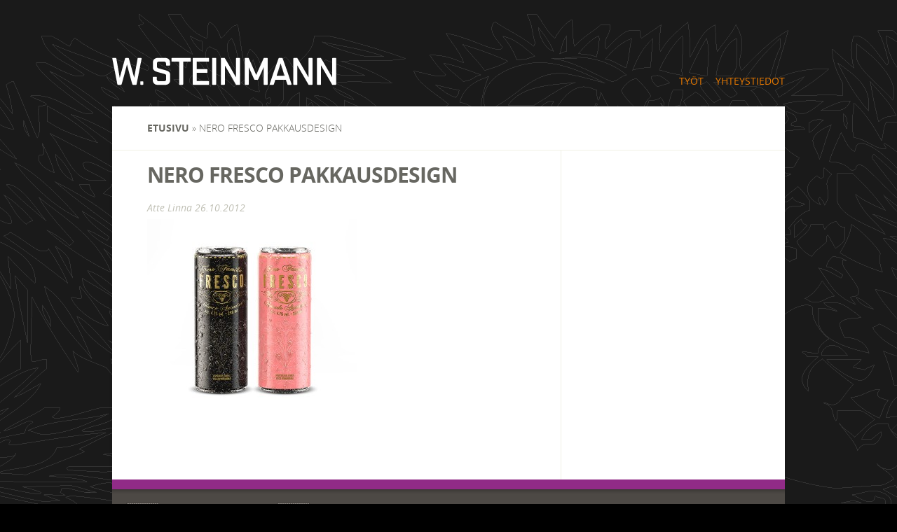

--- FILE ---
content_type: text/html; charset=UTF-8
request_url: http://www.wsteinmann.com/project/2727/nero_fresco_tolkit/
body_size: 4121
content:
<!DOCTYPE html>
<html lang="fi">
<head>
	<meta charset="UTF-8" />
	<meta http-equiv="X-UA-Compatible" content="IE=edge,chrome=1" />
	<title>Mainostoimisto - Advertising Agency - W.Steinmann - Helsinki, Finland |   Nero Fresco pakkausdesign</title>
			<link rel="canonical" href="http://www.wsteinmann.com/project/2727/nero_fresco_tolkit/" />
		
	<link rel="stylesheet" href="http://www.wsteinmann.com/wp-content/themes/Flexible/style.css" type="text/css" />
	<link rel="pingback" href="http://www.wsteinmann.com/xmlrpc.php" />
	
	<!--[if lt IE 7]>
		<link rel="stylesheet" type="text/css" href="http://www.wsteinmann.com/wp-content/themes/Flexible/css/ie6style.css" />
	<![endif]-->
	<!--[if IE 7]>
		<link rel="stylesheet" type="text/css" href="http://www.wsteinmann.com/wp-content/themes/Flexible/css/ie7style.css" />
	<![endif]-->
	<!--[if IE 8]>
		<link rel="stylesheet" type="text/css" href="http://www.wsteinmann.com/wp-content/themes/Flexible/css/ie8style.css" />
	<![endif]-->
	<!--[if lt IE 9]>
		<script src="http://www.wsteinmann.com/wp-content/themes/Flexible/js/html5.js" type="text/javascript"></script>
	<![endif]-->

	<script type="text/javascript">
		document.documentElement.className = 'js';
	</script>
    
    
	<link rel='dns-prefetch' href='//fonts.googleapis.com' />
<link rel='dns-prefetch' href='//s.w.org' />
<link rel="alternate" type="application/rss+xml" title="Mainostoimisto - Advertising Agency - W.Steinmann - Helsinki, Finland &raquo; syöte" href="http://www.wsteinmann.com/feed/" />
<link rel="alternate" type="application/rss+xml" title="Mainostoimisto - Advertising Agency - W.Steinmann - Helsinki, Finland &raquo; kommenttien syöte" href="http://www.wsteinmann.com/comments/feed/" />
<link rel="alternate" type="application/rss+xml" title="Mainostoimisto - Advertising Agency - W.Steinmann - Helsinki, Finland &raquo; Nero Fresco pakkausdesign kommenttien syöte" href="http://www.wsteinmann.com/project/2727/nero_fresco_tolkit/feed/" />
<!-- This site uses the Google Analytics by MonsterInsights plugin v6.2.3 - Using Analytics tracking - https://www.monsterinsights.com/ -->
<script type="text/javascript" data-cfasync="false">
		var disableStr = 'ga-disable-UA-4012153-6';

	/* Function to detect opted out users */
	function __gaTrackerIsOptedOut() {
		return document.cookie.indexOf(disableStr + '=true') > -1;
	}

	/* Disable tracking if the opt-out cookie exists. */
	if ( __gaTrackerIsOptedOut() ) {
		window[disableStr] = true;
	}

	/* Opt-out function */
	function __gaTrackerOptout() {
	  document.cookie = disableStr + '=true; expires=Thu, 31 Dec 2099 23:59:59 UTC; path=/';
	  window[disableStr] = true;
	}
		(function(i,s,o,g,r,a,m){i['GoogleAnalyticsObject']=r;i[r]=i[r]||function(){
		(i[r].q=i[r].q||[]).push(arguments)},i[r].l=1*new Date();a=s.createElement(o),
		m=s.getElementsByTagName(o)[0];a.async=1;a.src=g;m.parentNode.insertBefore(a,m)
	})(window,document,'script','//www.google-analytics.com/analytics.js','__gaTracker');

	__gaTracker('create', 'UA-4012153-6', 'auto');
	__gaTracker('set', 'forceSSL', true);
	__gaTracker('send','pageview');
</script>
<!-- / Google Analytics by MonsterInsights -->
		<script type="text/javascript">
			window._wpemojiSettings = {"baseUrl":"https:\/\/s.w.org\/images\/core\/emoji\/12.0.0-1\/72x72\/","ext":".png","svgUrl":"https:\/\/s.w.org\/images\/core\/emoji\/12.0.0-1\/svg\/","svgExt":".svg","source":{"concatemoji":"http:\/\/www.wsteinmann.com\/wp-includes\/js\/wp-emoji-release.min.js?ver=5.2.21"}};
			!function(e,a,t){var n,r,o,i=a.createElement("canvas"),p=i.getContext&&i.getContext("2d");function s(e,t){var a=String.fromCharCode;p.clearRect(0,0,i.width,i.height),p.fillText(a.apply(this,e),0,0);e=i.toDataURL();return p.clearRect(0,0,i.width,i.height),p.fillText(a.apply(this,t),0,0),e===i.toDataURL()}function c(e){var t=a.createElement("script");t.src=e,t.defer=t.type="text/javascript",a.getElementsByTagName("head")[0].appendChild(t)}for(o=Array("flag","emoji"),t.supports={everything:!0,everythingExceptFlag:!0},r=0;r<o.length;r++)t.supports[o[r]]=function(e){if(!p||!p.fillText)return!1;switch(p.textBaseline="top",p.font="600 32px Arial",e){case"flag":return s([55356,56826,55356,56819],[55356,56826,8203,55356,56819])?!1:!s([55356,57332,56128,56423,56128,56418,56128,56421,56128,56430,56128,56423,56128,56447],[55356,57332,8203,56128,56423,8203,56128,56418,8203,56128,56421,8203,56128,56430,8203,56128,56423,8203,56128,56447]);case"emoji":return!s([55357,56424,55356,57342,8205,55358,56605,8205,55357,56424,55356,57340],[55357,56424,55356,57342,8203,55358,56605,8203,55357,56424,55356,57340])}return!1}(o[r]),t.supports.everything=t.supports.everything&&t.supports[o[r]],"flag"!==o[r]&&(t.supports.everythingExceptFlag=t.supports.everythingExceptFlag&&t.supports[o[r]]);t.supports.everythingExceptFlag=t.supports.everythingExceptFlag&&!t.supports.flag,t.DOMReady=!1,t.readyCallback=function(){t.DOMReady=!0},t.supports.everything||(n=function(){t.readyCallback()},a.addEventListener?(a.addEventListener("DOMContentLoaded",n,!1),e.addEventListener("load",n,!1)):(e.attachEvent("onload",n),a.attachEvent("onreadystatechange",function(){"complete"===a.readyState&&t.readyCallback()})),(n=t.source||{}).concatemoji?c(n.concatemoji):n.wpemoji&&n.twemoji&&(c(n.twemoji),c(n.wpemoji)))}(window,document,window._wpemojiSettings);
		</script>
		<meta content="Flexible v.1.3" name="generator"/><style type="text/css">
img.wp-smiley,
img.emoji {
	display: inline !important;
	border: none !important;
	box-shadow: none !important;
	height: 1em !important;
	width: 1em !important;
	margin: 0 .07em !important;
	vertical-align: -0.1em !important;
	background: none !important;
	padding: 0 !important;
}
</style>
	<link rel='stylesheet' id='wp-block-library-css'  href='http://www.wsteinmann.com/wp-includes/css/dist/block-library/style.min.css?ver=5.2.21' type='text/css' media='all' />
<link rel='stylesheet' id='google_font_open_sans-css'  href='http://fonts.googleapis.com/css?family=Open+Sans%3A400%2C300%2C300italic%2C400italic%2C700&#038;subset=latin%2Clatin-ext%2Ccyrillic&#038;ver=5.2.21' type='text/css' media='all' />
<link rel='stylesheet' id='et-shortcodes-css-css'  href='http://www.wsteinmann.com/wp-content/themes/Flexible/epanel/shortcodes/css/shortcodes.css?ver=3.0' type='text/css' media='all' />
<link rel='stylesheet' id='et-shortcodes-responsive-css-css'  href='http://www.wsteinmann.com/wp-content/themes/Flexible/epanel/shortcodes/css/shortcodes_responsive.css?ver=3.0' type='text/css' media='all' />
<link rel='stylesheet' id='fancybox-css'  href='http://www.wsteinmann.com/wp-content/themes/Flexible/epanel/page_templates/js/fancybox/jquery.fancybox-1.3.4.css?ver=1.3.4' type='text/css' media='screen' />
<link rel='stylesheet' id='et_page_templates-css'  href='http://www.wsteinmann.com/wp-content/themes/Flexible/epanel/page_templates/page_templates.css?ver=1.8' type='text/css' media='screen' />
<script type='text/javascript' src='http://www.wsteinmann.com/wp-includes/js/jquery/jquery.js?ver=1.12.4-wp'></script>
<script type='text/javascript' src='http://www.wsteinmann.com/wp-includes/js/jquery/jquery-migrate.min.js?ver=1.4.1'></script>
<link rel='https://api.w.org/' href='http://www.wsteinmann.com/wp-json/' />
<link rel="EditURI" type="application/rsd+xml" title="RSD" href="http://www.wsteinmann.com/xmlrpc.php?rsd" />
<link rel="wlwmanifest" type="application/wlwmanifest+xml" href="http://www.wsteinmann.com/wp-includes/wlwmanifest.xml" /> 
<meta name="generator" content="WordPress 5.2.21" />
<link rel='shortlink' href='http://www.wsteinmann.com/?p=2891' />
<link rel="alternate" type="application/json+oembed" href="http://www.wsteinmann.com/wp-json/oembed/1.0/embed?url=http%3A%2F%2Fwww.wsteinmann.com%2Fproject%2F2727%2Fnero_fresco_tolkit%2F" />
<link rel="alternate" type="text/xml+oembed" href="http://www.wsteinmann.com/wp-json/oembed/1.0/embed?url=http%3A%2F%2Fwww.wsteinmann.com%2Fproject%2F2727%2Fnero_fresco_tolkit%2F&#038;format=xml" />
<link rel="shortcut icon" href="http://www.wsteinmann.com/wp-content/uploads/2013/02/favicon.ico" /><meta name="viewport" content="width=device-width, initial-scale=1.0, maximum-scale=1.0, user-scalable=0" /><style type="text/css">body { background-color: ##1a1a1a; }body { background-image: url(http://www.wsteinmann.com/wp-content/uploads/2012/09/WS2012_tausta_grey3.png); background-position: top center; background-repeat: no-repeat; }</style><style type="text/css" id="custom-background-css">
body.custom-background { background-color: #000000; }
</style>
	</head>
<body class="attachment attachment-template-default single single-attachment postid-2891 attachmentid-2891 attachment-jpeg custom-background chrome et_includes_sidebar">
	<div id="container">
				<header class="clearfix">
			<hgroup id="logo-area">
								<h1 id="logo">
					<a href="http://www.wsteinmann.com" title="Mainostoimisto - Advertising Agency - W.Steinmann - Helsinki, Finland"><img src="http://www.wsteinmann.com/wp-content/uploads/2012/09/WS2012_logo1.png" alt="Mainostoimisto - Advertising Agency - W.Steinmann - Helsinki, Finland" /></a>
				</h1>
				<h2></h2>
			</hgroup>
			
			<nav id="top-menu">
				<ul id="menu-ylanavigaatio" class="nav"><li id="menu-item-2790" class="menu-item menu-item-type-post_type menu-item-object-page menu-item-2790"><a href="http://www.wsteinmann.com/tyot/">Työt</a></li>
<li id="menu-item-2792" class="menu-item menu-item-type-post_type menu-item-object-page menu-item-2792"><a href="http://www.wsteinmann.com/yhteystiedot/">Yhteystiedot</a></li>
</ul>			</nav> <!-- end #top-menu -->

					
		</header> 
		<div id="main-area">
			<a href="#" id="mobile_nav" class="closed"><span></span>Navigaatio</a>
<div id="breadcrumbs">
					<a href="http://www.wsteinmann.com">Etusivu</a> <span class="raquo">&raquo;</span>
				
									Nero Fresco pakkausdesign					</div> <!-- end #breadcrumbs -->
<div id="content-area" class="clearfix">
	<div id="left-area">
				
	<article id="post-2891" class="entry clearfix post-2891 attachment type-attachment status-inherit hentry">
		<h1 class="page_title">Nero Fresco pakkausdesign</h1>

						
		<div class="post-content">
			<p class="meta-info"> <a href="http://www.wsteinmann.com/author/attelinna/" title="Kirjoittajan Atte Linna" rel="author">Atte Linna</a>   26.10.2012</p>			<p class="attachment"><a href='http://www.wsteinmann.com/wp-content/uploads/2012/09/Nero_Fresco_tolkit.jpg'><img width="300" height="300" src="http://www.wsteinmann.com/wp-content/uploads/2012/09/Nero_Fresco_tolkit-300x300.jpg" class="attachment-medium size-medium" alt="" srcset="http://www.wsteinmann.com/wp-content/uploads/2012/09/Nero_Fresco_tolkit-300x300.jpg 300w, http://www.wsteinmann.com/wp-content/uploads/2012/09/Nero_Fresco_tolkit-150x150.jpg 150w, http://www.wsteinmann.com/wp-content/uploads/2012/09/Nero_Fresco_tolkit.jpg 600w" sizes="(max-width: 300px) 100vw, 300px" /></a></p>
								</div> 	<!-- end .post-content -->
	</article> <!-- end .entry -->
	
			
		
		</div> <!-- end #left_area -->

	</div> 	<!-- end #content-area -->
	
			</div> 	<!-- end #main-area -->

		
		<footer id="main_footer" class="clearfix">
		  <a href="yhteystiedot" class="contact">
              <img class="footer_contact_img" src="http://www.wsteinmann.com/wp-content/themes/Flexible/images/pinpoint.png" width="47" height="47" alt="" />
              <p class="footer_contact">
                  <span class="title">W. Steinmann</span><br />
                  Mannerheiminaukio 1 <br />
                  FIN-00100 Helsinki
              </p>
          </a>
            <div class="call">
            	<img class="footer_call_img" src="http://www.wsteinmann.com/wp-content/themes/Flexible/images/call.png" width="47" height="47" alt="" />
                <a href="tel:+358290000888" class="footer_call">
                  +358 290 000 888
			  </a>
          </div>
            <div id="copyright">&copy; 2019 W. Steinmann</div>
		</footer> <!-- end #main_footer -->
	</div> <!-- end #container -->

	<script type='text/javascript' src='http://www.wsteinmann.com/wp-content/themes/Flexible/js/superfish.js?ver=1.0'></script>
<script type='text/javascript' src='http://www.wsteinmann.com/wp-content/themes/Flexible/js/jquery.easing.1.3.js?ver=1.0'></script>
<script type='text/javascript' src='http://www.wsteinmann.com/wp-content/themes/Flexible/js/jquery.flexslider-min.js?ver=1.0'></script>
<script type='text/javascript' src='http://www.wsteinmann.com/wp-content/themes/Flexible/js/jquery.fitvids.js?ver=1.0'></script>
<script type='text/javascript' src='http://www.wsteinmann.com/wp-content/themes/Flexible/js/jquery.quicksand.js?ver=1.0'></script>
<script type='text/javascript'>
/* <![CDATA[ */
var etsettings = {"ajaxurl":"http:\/\/www.wsteinmann.com\/wp-admin\/admin-ajax.php"};
/* ]]> */
</script>
<script type='text/javascript' src='http://www.wsteinmann.com/wp-content/themes/Flexible/js/custom.js?ver=1.0'></script>
<script type='text/javascript' src='http://www.wsteinmann.com/wp-includes/js/comment-reply.min.js?ver=5.2.21'></script>
<script type='text/javascript' src='http://www.wsteinmann.com/wp-content/themes/Flexible/epanel/page_templates/js/fancybox/jquery.fancybox-1.3.4.pack.js?ver=1.3.4'></script>
<script type='text/javascript' src='http://www.wsteinmann.com/wp-content/themes/Flexible/epanel/page_templates/js/et-ptemplates-frontend.js?ver=1.1'></script>
<script type='text/javascript' src='http://www.wsteinmann.com/wp-includes/js/wp-embed.min.js?ver=5.2.21'></script>
    <!-- Esendra www.esendra.fi -->
<script type="text/javascript"
src="//tieto.esendra.fi/seuranta/894.js"></script>
<!-- End Esendra Tag -->
</body>
</html>

--- FILE ---
content_type: text/css
request_url: http://www.wsteinmann.com/wp-content/themes/Flexible/style.css
body_size: 8835
content:
/*
Theme Name: Flexible
Theme URI: http://www.elegantthemes.com/gallery/
Version: 1.3
Description: 2 Column theme from Elegant Themes
Author: Elegant Themes
Author URI: http://www.elegantthemes.com
*/

/*------------------------------------------------*/
/*-----------------[RESET]------------------------*/
/*------------------------------------------------*/

/* http://meyerweb.com/eric/tools/css/reset/ */
/* v1.0 | 20080212 */

html, body, div, span, applet, object, iframe,
h1, h2, h3, h4, h5, h6, p, blockquote, pre,
a, abbr, acronym, address, big, cite, code,
del, dfn, em, font, img, ins, kbd, q, s, samp,
small, strike, strong, sub, sup, tt, var,
b, u, i, center,
dl, dt, dd, ol, ul, li,
fieldset, form, label, legend { margin: 0; padding: 0; border: 0; outline: 0; font-size: 100%; vertical-align: baseline; background: transparent; }

body { line-height: 1; }
ol, ul { list-style: none; }
blockquote, q {	quotes: none; }

blockquote:before, blockquote:after,q:before, q:after { content: ''; content: none; }

/* remember to define focus styles! */
:focus { outline: 0; }

/* remember to highlight inserts somehow! */
ins { text-decoration: none; }
del { text-decoration: line-through; }

/* tables still need 'cellspacing="0"' in the markup */
table { border-collapse: collapse; border-spacing: 0; }

/*------------------------------------------------*/
/*---------------------[FONTS]--------------------*/
/*------------------------------------------------*/

@font-face {
    font-family: 'OpenSansLight';
    src: url('fonts/OpenSans-Light-webfont.eot');
    src: url('fonts/OpenSans-Light-webfont.eot?#iefix') format('embedded-opentype'),
         url('fonts/OpenSans-Light-webfont.woff') format('woff'),
         url('fonts/OpenSans-Light-webfont.ttf') format('truetype'),
         url('fonts/OpenSans-Light-webfont.svg#OpenSansLight') format('svg');
    font-weight: normal;
    font-style: normal;

}

@font-face {
    font-family: 'OpenSansLightItalic';
    src: url('fonts/OpenSans-LightItalic-webfont.eot');
    src: url('fonts/OpenSans-LightItalic-webfont.eot?#iefix') format('embedded-opentype'),
         url('fonts/OpenSans-LightItalic-webfont.woff') format('woff'),
         url('fonts/OpenSans-LightItalic-webfont.ttf') format('truetype'),
         url('fonts/OpenSans-LightItalic-webfont.svg#OpenSansLightItalic') format('svg');
    font-weight: normal;
    font-style: normal;

}

@font-face {
    font-family: 'OpenSansRegular';
    src: url('fonts/OpenSans-Regular-webfont.eot');
    src: url('fonts/OpenSans-Regular-webfont.eot?#iefix') format('embedded-opentype'),
         url('fonts/OpenSans-Regular-webfont.woff') format('woff'),
         url('fonts/OpenSans-Regular-webfont.ttf') format('truetype'),
         url('fonts/OpenSans-Regular-webfont.svg#OpenSansRegular') format('svg');
    font-weight: normal;
    font-style: normal;

}

@font-face {
    font-family: 'OpenSansItalic';
    src: url('fonts/OpenSans-Italic-webfont.eot');
    src: url('fonts/OpenSans-Italic-webfont.eot?#iefix') format('embedded-opentype'),
         url('fonts/OpenSans-Italic-webfont.woff') format('woff'),
         url('fonts/OpenSans-Italic-webfont.ttf') format('truetype'),
         url('fonts/OpenSans-Italic-webfont.svg#OpenSansItalic') format('svg');
    font-weight: normal;
    font-style: normal;

}

@font-face {
    font-family: 'OpenSansSemibold';
    src: url('fonts/OpenSans-Semibold-webfont.eot');
    src: url('fonts/OpenSans-Semibold-webfont.eot?#iefix') format('embedded-opentype'),
         url('fonts/OpenSans-Semibold-webfont.woff') format('woff'),
         url('fonts/OpenSans-Semibold-webfont.ttf') format('truetype'),
         url('fonts/OpenSans-Semibold-webfont.svg#OpenSansSemibold') format('svg');
    font-weight: normal;
    font-style: normal;

}

@font-face {
    font-family: 'OpenSansSemiboldItalic';
    src: url('fonts/OpenSans-SemiboldItalic-webfont.eot');
    src: url('fonts/OpenSans-SemiboldItalic-webfont.eot?#iefix') format('embedded-opentype'),
         url('fonts/OpenSans-SemiboldItalic-webfont.woff') format('woff'),
         url('fonts/OpenSans-SemiboldItalic-webfont.ttf') format('truetype'),
         url('fonts/OpenSans-SemiboldItalic-webfont.svg#OpenSansSemiboldItalic') format('svg');
    font-weight: normal;
    font-style: normal;

}

@font-face {
    font-family: 'OpenSansBold';
    src: url('fonts/OpenSans-Bold-webfont.eot');
    src: url('fonts/OpenSans-Bold-webfont.eot?#iefix') format('embedded-opentype'),
         url('fonts/OpenSans-Bold-webfont.woff') format('woff'),
         url('fonts/OpenSans-Bold-webfont.ttf') format('truetype'),
         url('fonts/OpenSans-Bold-webfont.svg#OpenSansBold') format('svg');
    font-weight: normal;
    font-style: normal;

}

@font-face {
    font-family: 'OpenSansBoldItalic';
    src: url('fonts/OpenSans-BoldItalic-webfont.eot');
    src: url('fonts/OpenSans-BoldItalic-webfont.eot?#iefix') format('embedded-opentype'),
         url('fonts/OpenSans-BoldItalic-webfont.woff') format('woff'),
         url('fonts/OpenSans-BoldItalic-webfont.ttf') format('truetype'),
         url('fonts/OpenSans-BoldItalic-webfont.svg#OpenSansBoldItalic') format('svg');
    font-weight: normal;
    font-style: normal;

}

@font-face {
    font-family: 'OpenSansExtrabold';
    src: url('fonts/OpenSans-ExtraBold-webfont.eot');
    src: url('fonts/OpenSans-ExtraBold-webfont.eot?#iefix') format('embedded-opentype'),
         url('fonts/OpenSans-ExtraBold-webfont.woff') format('woff'),
         url('fonts/OpenSans-ExtraBold-webfont.ttf') format('truetype'),
         url('fonts/OpenSans-ExtraBold-webfont.svg#OpenSansExtrabold') format('svg');
    font-weight: normal;
    font-style: normal;

}

@font-face {
    font-family: 'OpenSansExtraboldItalic';
    src: url('fonts/OpenSans-ExtraBoldItalic-webfont.eot');
    src: url('fonts/OpenSans-ExtraBoldItalic-webfont.eot?#iefix') format('embedded-opentype'),
         url('fonts/OpenSans-ExtraBoldItalic-webfont.woff') format('woff'),
         url('fonts/OpenSans-ExtraBoldItalic-webfont.ttf') format('truetype'),
         url('fonts/OpenSans-ExtraBoldItalic-webfont.svg#OpenSansExtraboldItalic') format('svg');
    font-weight: normal;
    font-style: normal;

}


/*------------------------------------------------*/
/*-----------------[BASIC STYLES]-----------------*/
/*------------------------------------------------*/

body { line-height: 20px; font-family: 'OpenSansLight', sans-serif; font-size: 13px; color: #676761; background-color: #f5f5ec; padding: 82px 0 35px; }

a {
	text-decoration: none;
	color: #E66400;
}
a:hover { text-decoration: none; color: #E5343A; }
.clear { clear: both; }
.ui-tabs-hide { display: none; }
br.clear { margin: 0px; padding: 0px; }

h1, h2, h3, h4, h5, h6 { padding-bottom: 5px; color: #676761; letter-spacing: -1px; line-height: 1em; font-weight: normal; }
h1 a, h2 a, h3 a, h4 a, h5 a, h6 a { color: #676761; }
h1 { font-size: 30px; }
h2 { font-size: 24px; }
h3 { font-size: 22px; }
h4 { font-size: 18px; }
h5 { font-size: 16px; }
h6 { font-size: 14px; }
p { padding-bottom: 10px; line-height: 24px; }
strong { font-family: 'OpenSansRegular', sans-serif; color: #1c1c1c; font-weight: normal; }
cite, em, i { font-style: italic; }
pre, code { font-family: Courier New, monospace; margin-bottom: 10px; }
ins { text-decoration: none; }
sup, sub { height: 0; line-height: 1; position: relative; vertical-align: baseline; }
sup { bottom: 0.8em; }
sub { top: 0.3em; }
dl { margin: 0 0 1.5em 0; }
dl dt { font-family: 'OpenSansRegular', sans-serif; }
dd  { margin-left: 1.5em;}
blockquote  { margin: 1.5em; padding: 1em; color: #666666; background: #e6e6e6; font-family: 'OpenSansItalic', sans-serif; border: 1px solid #dcdcdc; }
	blockquote p { padding-bottom: 0px; }

input[type=text],input.text, input.title, textarea, select { background-color:#fff; border:1px solid #bbb; padding: 2px; color: #4e4e4e; }
input[type=text]:focus, input.text:focus, input.title:focus, textarea:focus, select:focus { border-color:#2D3940; color: #3e3e3e; }
input[type=text], input.text, input.title, textarea, select { margin:0.5em 0; }
textarea { padding: 4px; }

img#about-image { float: left; margin: 3px 8px 8px 0px; }

.clearfix:after { visibility: hidden; display: block; font-size: 0; content: " "; clear: both; height: 0; }
* html .clearfix             { zoom: 1; } /* IE6 */
*:first-child+html .clearfix { zoom: 1; } /* IE7 */

/*------------------------------------------------*/
/*---------------[MAIN LAYOUT INFO]---------------*/
/*------------------------------------------------*/

#container { text-align: left; margin: 0 auto; width: 960px; position: relative; }
	#logo-area { float: left; margin-bottom: 21px; }
		#logo { float: left; font-weight: bold; font-size: 34px; text-transform: uppercase; padding-right: 17px; }
			#logo a { color: #676761; text-decoration: none; }
		#logo-area h2 { float: left; font-weight: normal; text-transform: uppercase; font-size: 14px; padding: 16px 0 0; letter-spacing: 0; }
	#top-menu { float: right; padding-top: 24px; }	
		#top-menu li { padding-left: 17px; float:left; font-family: 'OpenSansRegular', sans-serif; text-transform: uppercase; }
			#top-menu a { font-size: 14px; color: #E67800; text-decoration: none; }
			#top-menu a:hover { color: #E5343A; }
			#top-menu > ul > li.current-menu-item > a { color: #FFB400; }
	#phone { position: absolute; right: 0; top: 0px; font-family: 'OpenSansItalic', sans-serif; }	
	#main-area { background-color: #fff; -webkit-box-shadow: 0px 0 4px rgba(0, 0, 0, 0.1); -moz-box-shadow: 0px 0 4px rgba(0, 0, 0, 0.1); box-shadow: 0px 0 4px rgba(0, 0, 0, 0.1); }	
		#featured { margin-bottom:75px; position: relative; }
			#left-arrow, #right-arrow { position: absolute; text-indent: -9999px; top: 50%; margin-top: -18px; width: 28px; height: 37px; display: block; }
			#left-arrow { left: 65px; background:url(images/left-arrow.png) no-repeat; }
			#right-arrow { right: 65px; background:url(images/right-arrow.png) no-repeat; }
		#quote { padding: 0 20px; text-align: center; margin-bottom: 50px; font-family: 'OpenSansLight', sans-serif; }
			#quote h2 { font-size: 45px; color: #676761; font-family: 'OpenSansLight', sans-serif; padding-bottom: 8px; letter-spacing: -2px; }
			#quote p { font-size: 18px; text-transform: uppercase; }
		#portfolio { margin-bottom: 90px; }
			.section-title { float: left; padding: 0 15px 20px 20px; text-transform: uppercase; font-family: 'OpenSansBold', sans-serif; font-size: 30px; color: #676761; }
			.section-tagline { float: left; font-weight: normal; font-size: 14px; text-transform: uppercase; padding-top: 11px; }
			a.more, .comment-reply-link { float: right; font-weight: normal; font-size: 14px; text-transform: uppercase; padding-top: 11px; padding-right: 20px; text-decoration: none; color: #676761; }
			a.more:hover, .comment-reply-link:hover { color: #E5343A;}
			#portfolio-grid { clear: both; }
				.portfolio-item { float: left; width: 240px; line-height: 0; }
			#blog-grid { clear: both; font-family: 'OpenSansLight', sans-serif; }	
				.blog-item { float: left; width: 279px; border-top: 1px solid #860f32; border-right: 1px solid #f0f0e5; position: relative; padding: 65px 20px 10px 20px; }
				.last { border-right: none; }
					span.date { position: absolute; top: 0; left: 0; display: block; background: url(images/pattern_full.png); background-color: #f5f5ec; border-right: 1px solid #eaeadd; border-bottom: 1px solid #eaeadd; width: 48px; height: 45px; text-align: center; font-size: 11px; text-transform: uppercase; padding-top: 3px; }
						span.date strong { display: block; font-size: 22px; font-family: 'OpenSansLight', sans-serif; margin-top: -3px; color: #676761; }
					.blog-item h2 { text-transform: uppercase; font-family: 'OpenSansRegular', sans-serif; font-size: 18px; padding-bottom: 5px; }	
						.blog-item a { text-decoration: none; color: #676761; }
						.blog-item a:hover { color: #E5343A; }
					.meta-info { font-family: 'OpenSansItalic', sans-serif; font-size: 12px; color: #c0c0b5; padding-bottom: 7px; }
						.meta-info a { color: #c0c0b5; text-decoration: none; }	
						.meta-info a:hover { color: #E5343A; }
					.blog-item p { line-height: 20px; }
	
		#breadcrumbs { font-size: 14px; text-transform: uppercase; padding: 21px 50px 21px 50px; border-bottom: 1px solid #f0f0e5; }
			#breadcrumbs a { font-family: 'OpenSansBold', sans-serif; color: #676761; text-decoration: none; }
		#content-area { position: relative; padding-bottom: 10px; }
		body.home #content-area { border-top: 1px solid #f0f0e5; }
		#content-area:before { content: ''; position: absolute; height: 100%; top: 0; left: 640px; border-right: 1px solid #f0f0e5; }
		body.tax-project_category #content-area:before, #content-area.fullwidth:before { display: none; }
			#left-area { width: 640px; float:left; }
				.entry { border-bottom: 1px solid #f0f0e5; }
				body.single .entry, body.page .entry { border: none; }
					.entry .title, .page_title, #reply-title { font-family: 'OpenSansBold', sans-serif; font-size: 30px; padding: 20px 50px 20px 50px; text-transform: uppercase; }
						.title a, .page_title, #reply-title { color: #676761; text-decoration: none; }
						.title a:hover { color: #E5343A; }
					.post-content { padding: 0px 50px 45px; }
						.entry .meta-info { padding-bottom: 4px; font-size: 14px; }
						.post-content p { font-size: 14px; font-weight: normal; }
						.readmore { font-family: 'OpenSansBold', sans-serif; text-transform: uppercase; font-size: 14px; color: #676761; display: block; text-align: right; }
						.readmore:hover { text-decoration: none; color: #111; }
				    .post-content ul { list-style-type: disc; list-style-position: outside; font-size: 14px; line-height: 24px; }
			#sidebar { width: 320px; float:left; }
				.widget { padding: 50px 20px 8px 50px; }
					.widgettitle { font-family: 'OpenSansBold', sans-serif; text-transform: uppercase; font-size: 14px; color: #676761; padding-bottom: 13px; }
						.widget li { background:url(images/footer-bullet.png) no-repeat 0 8px; padding-bottom: 7px; padding-left: 15px; font-weight: normal; font-size: 14px; }
							.widget a { color:#676761; text-shadow:none; text-decoration: none; }
								.widget a:hover { color:#E5343A; }
	
#et_ajax_portfolio_container { clear: both; border-top: 1px solid #f0f0e5; position: relative; }
.et_ajax_container_active { min-height: 599px; margin-bottom: 20px; }
	.et_media, .et_media_description { float: left; }
	.et_media { width: 600px; margin: -1px 40px 0 0; }
		.et_media img { display: block; }
	.et_media_description  { width: 284px; padding-top: 50px; }
		#et_ajax_portfolio_container .title { font-size: 30px; line-height: 32px; text-transform: uppercase; font-family: 'OpenSansLight', sans-serif; letter-spacing: 0; padding-bottom: 13px; }
	#et_ajax_portfolio_container .slide { height: 600px; }
	#et_ajax_portfolio_container a.more { font-family: 'OpenSansBold', sans-serif; padding-right: 0; margin-top: 30px; position: absolute; bottom: 30px; right: 30px; }
	.et_ajax_container_active #et_close_ajax { background: url(images/close.png) no-repeat; display: block; position: absolute; top: 0px; right: 0px; width: 47px; height: 47px; text-indent: -9999px; z-index: 20; }
	

.et_info_ajax {
	display: block;
	width: 305px;
	z-index: 0;
	background-image: url(images/next.png);
	background-repeat: no-repeat;
	background-position: right bottom;
	background-color: #4d4945;
	text-align: right;
	bottom: 0px;
	right: 0px;
	height: 47px;
	position: absolute;
	font-family: 'OpenSansBold', sans-serif;
	font-weight: normal;
	font-size: 14px;
	text-transform: uppercase;
	text-decoration: none;
	color: rgb(219, 219, 219);
	line-height: 47px;
	padding-right: 55px;
	
}
	
.post ul, .comment-content ul, .et_media_description ul { list-style-type: disc; padding: 0 0 23px 16px; line-height: 26px; }
	.post ol, .comment-content ol, .et_media_description ol { list-style-type: decimal; list-style-position: inside; padding: 0 0 23px 16px; line-height: 26px; }
		.post ul li ul, .post ul li ol, .comment-content ul li ul, .comment-content ul li ol, .et_media_description ul li ul, .et_media_description ul li ol { padding: 2px 0px 2px 20px; }
		.post ol li ul, .post ol li ol, .comment-content ol li ul, .comment-content ol li ol, .et_media_description ol li ul, .et_media_description ol li ol  { padding: 2px 0px 2px 35px; }
		
body.single-project .flexslider { min-height: 485px; }
.single_project_image { z-index: 100; }

.fullwidth #left-area { width: auto; float: none; }
#et_portfolio_sort_links { text-align: center; border-top: 1px solid #F0F0E5; padding: 14px 0; clear: both; }
	#et_portfolio_sort_links li { display: inline; margin: 0 8px; }
		#et_portfolio_sort_links a, #et_portfolio_sort_links .active a:hover { color: #676761; font-size: 14px; text-transform: uppercase; }
		#et_portfolio_sort_links a:hover { text-decoration: none; color: #E5343A; }
		#et_portfolio_sort_links .active a { font-family: 'OpenSansBold', sans-serif; }
		
#et-contact-message { color: #E5343A; }
			
/*------------------------------------------------*/
/*--------------[FEATURED SLIDER]-----------------*/
/*------------------------------------------------*/

/* Browser Resets */
.flex-container a:active,
.flexslider a:active {outline: none;}
.slides,
.flex-control-nav,
.flex-direction-nav {margin: 0; padding: 0; list-style: none;} 

/* FlexSlider Necessary Styles
*********************************/ 
.flexslider {width: 100%; margin: 0; padding: 0;}
.flexslider .slides > li {display: none;} /* Hide the slides before the JS is loaded. Avoids image jumping */
img { max-width: 100%; height: auto; }
.flexslider  img { display: block; width: auto; }

/* Clearfix for the .slides element */
.slides:after {content: "."; display: block; clear: both; visibility: hidden; line-height: 0; height: 0;} 
html[xmlns] .slides {display: block;} 
* html .slides {height: 1%;}

/* No JavaScript Fallback */
/* If you are not using another script, such as Modernizr, make sure you
 * include js that eliminates this class on page load */
.no-js .slides > li:first-child {display: block;}

/* FlexSlider Default Theme
*********************************/
.flexslider {position: relative; zoom: 1;}
.flexslider .slides {zoom: 1;}
.flexslider .slides > li {position: relative;}
/* Suggested container for "Slide" animation setups. Can replace this with your own, if you wish */
.flex-container {zoom: 1; position: relative;}

/* Caption style */
/* IE rgba() hack */
.flex-caption {background:none; -ms-filter:progid:DXImageTransform.Microsoft.gradient(startColorstr=#4C000000,endColorstr=#4C000000);
filter:progid:DXImageTransform.Microsoft.gradient(startColorstr=#4C000000,endColorstr=#4C000000); zoom: 1;}
.flex-caption {width: 96%; padding: 2%; position: absolute; left: 0; bottom: 0; background: rgba(0,0,0,.3); color: #fff; text-shadow: 0 -1px 0 rgba(0,0,0,.3); font-size: 14px; line-height: 18px;}

.flex-direction-nav a { position: absolute; text-indent: -9999px; top: 50%; margin-top: -18px; width: 33px; height: 58px; display: block; }
.flex-direction-nav .prev { background: url(images/left-arrow_v2.png) no-repeat; left: 20px; }
.flex-direction-nav .next { background: url(images/right-arrow_v2.png) no-repeat; right: 20px; }
		
/*------------------------------------------------*/
/*-------------------[COMMENTS]-------------------*/
/*------------------------------------------------*/

#comments, #reply-title { border-bottom: 1px solid #f0f0e5; padding-top: 0; padding-bottom: 15px; }
#reply-title { padding-top: 22px; }
	#reply-title small { display: block; font-size: 14px; letter-spacing: 0; }
.commentlist { padding: 25px 50px 0 52px; }
	.comment-body { position: relative; padding-left: 83px; margin: 20px 0; }
		.avatar  { position: absolute; top: 0; left: 0; }
		.fn, .fn a { color: #676761; font-size: 14px; font-family: 'OpenSansBold', sans-serif; text-transform: uppercase; }
		.fn a:hover { color: #111; text-decoration: none; }
		.comment_date, .comment-edit-link { color: #c0c0b5; font-family: 'OpenSansItalic', sans-serif; }
		.comment_date { margin-left: 3px; }
		.comment-content { padding-top: 2px; }
		.reply-container { text-align: right; }
		.comment-reply-link { padding: 0; float: none; font-family: 'OpenSansBold', sans-serif; }
		.comment-reply-link:hover { text-decoration: none; color: #111; }
		.children { padding-left: 83px; }
#commentform { padding: 40px 48px 20px; }
.form-submit { text-align: right; }
#commentform textarea, #commentform input { background: #fafaf5; border: 1px solid #f0f0e5; padding: 12px; color: #676761; font-size: 14px; width: 48%; }
#commentform textarea { width: 92%; }

#commentform #submit { font-size: 14px; color: #676761; font-family: 'OpenSansBold', sans-serif; text-transform: uppercase; background: none; border: none; padding: 0; margin: 0; width: auto; }

.comment #commentform { padding-right: 0; padding-left: 0; }
.comment #reply-title { padding-left: 0; }

/*------------------------------------------------*/
/*---------------------[FOOTER]-------------------*/
/*------------------------------------------------*/

#main_footer {
	background: url(images/footer_horizontal_line.png) repeat-x;
	background-color: #4d4945;	
	padding: 33px 20px 20px 20px;
	height: 20 px;
}

.contact { float: left; height: 47px; }
.call {float: left; height: 47px; }

.contact .footer_contact_img {
	float: left;	
}

.contact .footer_contact {
	float: left;
	margin: 0px;
	padding-top: 0px;
	padding-right: 30px;
	padding-bottom: 0px;
	padding-left: 10px;
	color: #999591;
	line-height: 16px;
}

.call .footer_call {
	float: left;
	margin: 0px;
	padding-top: 0px;
	padding-right: 30px;
	padding-bottom: 0px;
	padding-left: 10px;
	color: #999591;
	height: 47px;
	line-height: 47px;
}

.contact .footer_contact .title{
	text-transform: uppercase;
	font-family: 'OpenSansBold'; 
}

.call .footer_call_img {
	float: left;	
}
				


#copyright {
	font-size:13px;
	float:right;
	color:#999591;
	line-height: 50px;
	height: 30px;
}
	#copyright a { color:#999591; font-family: 'OpenSansBold', sans-serif;  }
			

	
/*------------------------------------------------*/
/*--------------------[SIDEBAR]-------------------*/
/*------------------------------------------------*/


/*------------------------------------------------*/
/*------------[CAPTIONS AND ALIGNMENTS]-----------*/
/*------------------------------------------------*/

.aligncenter, .aligncenter { display: block; margin-left: auto; margin-right: auto; }
.wp-caption { border: 1px solid #ddd; text-align: center; background-color: #f3f3f3; padding-top: 4px; margin-bottom: 10px; max-width: 96%; padding: 8px; }

.wp-caption.alignleft { margin: 0px 10px 10px 0px; }
.wp-caption.alignright { margin: 0px 0px 10px 10px; }
.wp-caption img { margin: 0; padding: 0; border: 0 none; }
.wp-caption .wp-caption-text { font-size: 11px; line-height: 17px; padding: 0 4px 5px; margin: 0; }
.alignright { float: right; }
.alignleft { float: left }
img.alignleft { display:inline; float:left; margin-right:15px; }
img.alignright { display:inline; float:right; margin-left:15px; }

	
/*------------------------------------------------*/
/*---------------[DEFAULT DROPDOWN SETTINGS]---*/
/*------------------------------------------------*/

.nav ul { position:absolute; top:-999em; background-position: bottom; background-repeat: no-repeat; z-index: 10; background: #fff; -moz-box-shadow: 0 0 3px rgba(0,0,0,0.1); -webkit-box-shadow: 0 0 3px rgba(0,0,0,0.1); box-shadow: 0 0 3px rgba(0,0,0,0.1); }
.nav li { float:left; position:relative; }
.nav a { display:block; float: left; }
	.nav li:hover ul, ul.nav li.sfHover ul { left:-20px; top:30px; }
	.nav li:hover li ul, .nav li.sfHover li ul { top:-999em; }
		.nav li li:hover ul, ul.nav li li.sfHover ul { left:220px; top:-10px; }
	.nav li:hover ul, .nav li li:hover ul { top: -999em; }
	.nav li li { display: block; padding: 8px 0; float: left; height: auto !important; }
	.nav li ul { z-index:1000; padding: 10px 0 10px 22px; width: 220px; }
		.nav li li a:link, .nav li li a:visited { display: block; height: auto; float: left; }
		.nav li:hover { visibility: inherit; /* fixes IE7 'sticky bug' */ }
	.nav ul a { width: 200px; }

/*------------------------------------------------*/
/*-----------------[WP CALENDAR]-----------------*/
/*------------------------------------------------*/
#wp-calendar { empty-cells: show; margin: 10px auto 0; width: 240px;	}
	#wp-calendar a { display: block; text-decoration: none; font-family: 'OpenSansBold', sans-serif; }
		#wp-calendar a:hover { text-decoration: underline; }
	#wp-calendar caption {	text-decoration: none; font: bold 13px Arial, Sans-Serif; }
	#wp-calendar td {	padding: 3px 5px; color: #9f9f9f; }
		td#today { color: #ffffff; }
	#wp-calendar th {	font-style: normal;	text-transform: capitalize;	padding: 3px 5px; }
		#wp-calendar #prev a, #wp-calendar #next a { font-size: 9pt; }
		#wp-calendar #next a { padding-right: 10px; text-align: right; }
		#wp-calendar #prev a { padding-left: 10px; text-align: left; }
		
/*------------------------------------------------*/
/*-------------------[PAGE NAVI]------------------*/
/*------------------------------------------------*/
.pagination { font-family: 'OpenSansRegular', sans-serif; overflow: hidden; padding: 15px 12px 0px; }

.wp-pagenavi { position: relative; text-align: right; clear: both; padding: 30px 40px 30px 10px; color: #676761; font-family: 'OpenSansBold', sans-serif; }
.wp-pagenavi a, .wp-pagenavi a:link, .wp-pagenavi a:visited { padding: 5px !important; margin: 2px 0; text-decoration: none; border: none !important; color: #aeaeac; font-weight: normal !important; font-size: 24px; }
.wp-pagenavi span.pages { padding: 5px !important; margin: 2px 7px 2px 2px !important; text-transform: uppercase; font-size: 12px; border: none; }
.wp-pagenavi span.current, .wp-pagenavi span.extend, .wp-pagenavi a:active, .wp-pagenavi a:hover { padding: 5px !important; margin: 2px 0; font-size: 24px; border: none; color: #676761; }

body.tax-project_category .wp-pagenavi { border-top: 1px solid #F0F0E5; padding: 30px; }

.foursixeight { margin: 0px 0px 15px 84px;}

#mobile_nav, #mobile_menu { display: none; }
#mobile_menu { border: 1px solid #DFDFCE; border-width: 1px 0; background: #EFEFE3; z-index: 10; position: absolute; top: 44px; left: 0px; width: 440px; padding: 7px 0; }

.et_pt_gallery_entry { margin-left: 10px !important; }
.et_embedded_videos { display: none !important; }

#et_pt_portfolio_gallery { margin-left: -37px !important; }
	.et_pt_portfolio_item { margin-left: 27px !important; }
#et_pt_portfolio_gallery.et_portfolio_large { margin-right: -37px; margin-left: -55px !important; }


#et-control-panel { position: fixed; left: 0px; top: 94px; width: 169px; z-index: 9000; color: #9f9f9f; text-shadow: 1px 1px 1px #fff; background: url(images/control_panel/control-panel-bottom.png) no-repeat bottom left; padding-bottom: 18px; }
	#control-panel-main { background: url(images/control_panel/control-panel-mainbg.png) repeat-y; -moz-border-radius-topright: 14px; -webkit-border-top-right-radius: 14px; border-top-right-radius: 14px; }
		#et-control-close { background: url(images/control_panel/control-panel-closebutton.png) no-repeat; position: absolute; top: 17px; right: -41px; width: 45px; height: 40px; display: block; }
		.control-open { background: url(images/control_panel/control-panel-openbutton.png) no-repeat !important; }
		#et-control-inner { background: url(images/control_panel/control-inner.png) no-repeat; padding: 16px 16px 0px 16px; }
			#et-control-panel h3.control_title { font-size: 15px; padding: 2px 0 10px; float: left; }
			#et-control-panel p { font-style: italic; font-family: Georgia, serif; font-size: 10px; }
			.et-sample-setting { display: block; width: 29px; height: 29px; position: relative; float: left; margin: 0 4px 4px 0; text-indent: -9999px; }
				.et-sample-setting span.et-sample-overlay { background: url(images/control_panel/control-link-overlay.png) no-repeat; display: block; position: absolute; top: 0; left: 0; width: 30px; height: 30px; }
			#et-sample-color1 { background: #6a8e94; }
			#et-sample-color2 { background: #8da49c; }
			#et-sample-color3 { background: #b0b083; }
			#et-sample-color4 { background: #859a7c; }
			#et-sample-color5 { background: #c6bea6; }
			#et-sample-color6 { background: #b08383; }
			#et-sample-color7 { background: #a4869d; }
			#et-sample-color8 { background: #f5f5f5; }
			#et-sample-color9 { background: #4e4e4e; }
			#et-sample-color10 { background: #556f6a; }
			#et-sample-color11 { background: #6f5555; }
			#et-sample-color12 { background: #6f6755; }
			
			#et-sample-texture1 { background: url(images/control_panel/body-bg2.png) 14px 13px; }
			#et-sample-texture2 { background: url(images/control_panel/body-bg3.png); }
			#et-sample-texture3 { background: url(images/control_panel/body-bg4.png); }
			#et-sample-texture4 { background: url(images/control_panel/body-bg5.png); }
			#et-sample-texture5 { background: url(images/control_panel/body-bg6.png); }
			#et-sample-texture6 { background: url(images/control_panel/body-bg7.png); }
			#et-sample-texture7 { background: url(images/control_panel/body-bg8.png); }
			#et-sample-texture8 { background: url(images/control_panel/body-bg9.png); }
			#et-sample-texture9 { background: url(images/control_panel/body-bg10.png); }
			#et-sample-texture10 { background: url(images/control_panel/body-bg11.png) 139px 104px; }
			#et-sample-texture11 { background: url(images/control_panel/body-bg12.png); }
			#et-sample-texture12 { background: url(images/control_panel/body-bg13.png) 14px 14px; }
			#et-sample-texture13 { background: url(images/control_panel/body-bg14.png); }
			#et-sample-texture14 { background: url(images/control_panel/body-bg15.png); }
			#et-sample-texture15 { background: url(images/control_panel/body-bg16.png); }
			#et-sample-texture16 { background: url(images/control_panel/body-bg17.png); }
			
			.et-control-colorpicker { background: url(images/control_panel/control-panel-colorpicker.png) no-repeat; width: 18px; height: 19px; display: block; float: right; }
			.et-font-control { margin-top: 9px; }
			.colorpicker { z-index: 10000; }
		
#et_control_header_font, #et_control_body_font { width: 73px; }

.colorpicker { width: 356px; height: 176px; overflow: hidden; position: absolute; background: url(images/colorpicker/colorpicker_background.png); font-family: Arial, Helvetica, sans-serif; display: none; }
.colorpicker_color { width: 150px; height: 150px; left: 14px; top: 13px; position: absolute; background: #f00; overflow: hidden; cursor: crosshair; }
	.colorpicker_color div { position: absolute; top: 0; left: 0; width: 150px; height: 150px; background: url(images/colorpicker/colorpicker_overlay.png); }
		.colorpicker_color div div { position: absolute; top: 0; left: 0; width: 11px; height: 11px; overflow: hidden; background: url(images/colorpicker/colorpicker_select.gif); margin: -5px 0 0 -5px; }
.colorpicker_hue { position: absolute; top: 13px; left: 171px; width: 35px; height: 150px; cursor: n-resize; }
	.colorpicker_hue div { position: absolute; width: 35px; height: 9px; overflow: hidden; background: url(images/colorpicker/colorpicker_indic.gif) left top; margin: -4px 0 0 0; left: 0px; }
.colorpicker_new_color { position: absolute; width: 60px; height: 30px; left: 213px; top: 13px; background: #f00; }
.colorpicker_current_color { position: absolute; width: 60px; height: 30px; left: 283px; top: 13px; background: #f00; }
.colorpicker input { background-color: transparent; border: 1px solid transparent; position: absolute; font-size: 10px; font-family: Arial, Helvetica, sans-serif; color: #898989; top: 4px; right: 11px; text-align: right; margin: 0; padding: 0; height: 11px; }
.colorpicker_hex { position: absolute; width: 72px; height: 22px; background: url(images/colorpicker/colorpicker_hex.png) top; left: 212px; top: 142px; }
	.colorpicker_hex input { right: 6px; }
.colorpicker_field { height: 22px; width: 62px; background-position: top; position: absolute; }
	.colorpicker_field span { position: absolute; width: 12px; height: 22px; overflow: hidden; top: 0; right: 0; cursor: n-resize; }
.colorpicker_rgb_r { background-image: url(images/colorpicker/colorpicker_rgb_r.png); top: 52px; left: 212px; }
.colorpicker_rgb_g { background-image: url(images/colorpicker/colorpicker_rgb_g.png); top: 82px; left: 212px; }
.colorpicker_rgb_b { background-image: url(images/colorpicker/colorpicker_rgb_b.png); top: 112px; left: 212px; }
.colorpicker_hsb_h { background-image: url(images/colorpicker/colorpicker_hsb_h.png); top: 52px; left: 282px; }
.colorpicker_hsb_s { background-image: url(images/colorpicker/colorpicker_hsb_s.png); top: 82px; left: 282px; }
.colorpicker_hsb_b { background-image: url(images/colorpicker/colorpicker_hsb_b.png); top: 112px; left: 282px; }
.colorpicker_submit { position: absolute; width: 22px; height: 22px; background: url(images/colorpicker/colorpicker_submit.png) top; left: 322px; top: 142px; overflow: hidden; }
.colorpicker_focus { background-position: center; }
.colorpicker_hex.colorpicker_focus { background-position: bottom; }
.colorpicker_submit.colorpicker_focus { background-position: bottom; }
.colorpicker_slider { background-position: bottom; }

#control-panel-main label { font-size: 11px; }

/*------------------------------------------------*/
/*------------[RESPONSIVE SETTINGS]---------------*/
/*------------------------------------------------*/

@media only screen and ( max-width: 960px ) {
	#et-search, p#et-search-title, p#et-search-title span { background: none !important; }
	#et-search { width: auto !important; height: auto !important; }
		#et-search-inner { padding: 0 !important; }
			#et-search-right { float: none !important; clear: both; text-align: left !important; }
				#et_search_submit { background: #BBB8B8 !important; color: #111 !important; }
			p#et-search-title { margin-bottom: 2px !important; }
				p#et-search-title span { padding: 0 !important; text-shadow: none !important; }
	#et-searchinput { width: auto !important; }
	p#et_choose_posts, p#et_choose_pages, p#et_choose_date, p#et_choose_cat { float: none !important; }
	#et-search-left { float: none !important; width: 100% !important; }
}


@media only screen and ( min-width: 768px ) and ( max-width: 960px ) {
	#container { width: 728px; }
	#logo-area h2 { display: none; }
	#quote h2 { font-size: 38px; }
	#quote p { font-size: 16px; }
	.portfolio-item { width: 182px; }
	.blog-item { width: 202px; padding: 65px 20px 10px 20px; }
	
	#breadcrumbs { padding: 20px 40px 20px 40px; }
	.entry .title, .page_title, #reply-title { padding: 20px 40px 20px 40px; }
	.post-content { padding: 0px 40px 45px; }
	
	.et_media { width: 460px; margin-right: 30px;}
	.et_media_description { width: 207px; height: 360px; overflow: hidden;}
	
	.et_ajax_container_active { min-height: 367px; }
	#et_ajax_portfolio_container .title { font-size: 24px; line-height: 26px; }
	.et_info_ajax {
	display: block;
	width: 213px;
	z-index: 20;
	background-image: url(images/next.png);
	background-repeat: no-repeat;
	background-position: right bottom;
	background-color: #4d4945;
	text-align: right;
	bottom: 0px;
	right: 0px;
	height: 47px;
	position: absolute;
	font-family: 'OpenSansBold', sans-serif;
	font-weight: normal;
	font-size: 14px;
	text-transform: uppercase;
	text-decoration: none;
	color: rgb(219, 219, 219);
	line-height: 47px;
	padding-right: 55px;
}
	
	#left-area { width: 473px; }
	#content-area:before { left: 473px; }
	#sidebar { width: 255px; }
	.depth-4 .children { padding-left: 0; }
	
	#et_contact_right { width: auto !important; margin-left: 0 !important; float: none !important; clear: both; }
	#et_pt_gallery { margin-right: -10px !important; }
	
	#et_pt_portfolio_gallery { margin-left: -58px !important; margin-right: -57px !important; }
		.et_pt_portfolio_item { margin-left: 21px !important; width: 219px !important; }
		.et_portfolio_more_icon, .et_portfolio_zoom_icon { top: 50px !important; }
		.et_portfolio_more_icon { left: 65px !important; }
		.et_portfolio_zoom_icon { left: 106px !important; }
		
	#et_pt_portfolio_gallery.et_portfolio_small { margin-left: -18px !important; }
		#et_pt_portfolio_gallery.et_portfolio_small .et_pt_portfolio_item { margin-left: 10px !important; width: 128px !important; }
			#et_pt_portfolio_gallery.et_portfolio_small .et_portfolio_more_icon, #et_pt_portfolio_gallery.et_portfolio_small .et_portfolio_zoom_icon { top: 20px !important; }
			#et_pt_portfolio_gallery.et_portfolio_small .et_portfolio_more_icon { left: 26px !important; }
			#et_pt_portfolio_gallery.et_portfolio_small .et_portfolio_zoom_icon { left: 62px !important; }
		
	#et_pt_portfolio_gallery.et_portfolio_large { margin-left: -20px !important; }
		#et_pt_portfolio_gallery.et_portfolio_large .et_pt_portfolio_item { margin-left: 7px !important; width: 348px !important; }
			#et_pt_portfolio_gallery.et_portfolio_large .et_portfolio_more_icon, #et_pt_portfolio_gallery.et_portfolio_large .et_portfolio_zoom_icon { top: 99px !important; }
			#et_pt_portfolio_gallery.et_portfolio_large .et_portfolio_more_icon { left: 140px !important; }
			#et_pt_portfolio_gallery.et_portfolio_large .et_portfolio_zoom_icon { left: 178px !important; }
			
	#et_pt_portfolio_gallery.et_portfolio_small { margin-left: -39px !important; }
	
	#et_pt_portfolio_gallery.et_portfolio_large { margin-left: -43px !important; }
	
	#et_ajax_portfolio_container .slide { height: 368px; }
	
	#et_ajax_portfolio_container a.more { bottom: 19px; }
	
	body.single-project .flexslider { min-height: 364px; }
	
	.flex-direction-nav .prev { background: url(images/left-arrow.png) no-repeat; left: 25px; }
	.flex-direction-nav .next { background: url(images/right-arrow.png) no-repeat; right: 25px; }
	
	
}

@media only screen and ( max-width: 767px ) {
	body { padding-top: 30px; }
	#container { width: 440px; }
	#logo-area { float: none; text-align: center; }
		#logo { float: none; padding-right: 0; }
		#logo-area h2, #top-menu, #phone, .et_media_description, #sidebar, #content-area:before { display: none; }
	#mobile_nav { position: relative; display: block; text-align: center; color: #676761; font-size: 14px; text-transform: uppercase; font-family: 'OpenSansLight', sans-serif; padding: 12px 5px; background: #fffefe; /* Old browsers */
background: -moz-linear-gradient(top,  #fffefe 0%, #f6f6ee 100%); /* FF3.6+ */
background: -webkit-gradient(linear, left top, left bottom, color-stop(0%,#fffefe), color-stop(100%,#f6f6ee)); /* Chrome,Safari4+ */
background: -webkit-linear-gradient(top,  #fffefe 0%,#f6f6ee 100%); /* Chrome10+,Safari5.1+ */
background: -o-linear-gradient(top,  #fffefe 0%,#f6f6ee 100%); /* Opera 11.10+ */
background: -ms-linear-gradient(top,  #fffefe 0%,#f6f6ee 100%); /* IE10+ */
background: linear-gradient(top,  #fffefe 0%,#f6f6ee 100%); /* W3C */
filter: progid:DXImageTransform.Microsoft.gradient( startColorstr='#fffefe', endColorstr='#f6f6ee',GradientType=0 ); /* IE6-9 */
 }
	#mobile_nav:hover { text-decoration: none; color: #111; }
		#mobile_menu a { color: #676761; }
		#mobile_menu a:hover { text-decoration: none; color: #111; }
		#mobile_menu li { margin: 9px 0; }
			#mobile_menu li a { display:block; padding: 10px 0; }
		#mobile_menu ul { display: block !important; visibility: visible !important; }
	
	#breadcrumbs { padding: 20px 30px 20px 30px; }
	.entry .title, .page_title, #reply-title { padding: 20px 30px 20px 30px; }
	.post-content { padding: 0px 30px 45px; }
	
	#quote h2 { font-size: 30px; }
	#quote p { font-size: 15px; }
	.portfolio-item { width: 220px; }
	.blog-item { width: 179px; padding: 65px 20px 10px 20px; }
	#mobile_nav > span { display: block; width: 14px; height: 9px; background: url(images/menu_arrow.png) no-repeat; position: absolute; top: 18px; left: 134px; -moz-transition: all 0.5s ease-in-out; -webkit-transition: all 0.5s ease-in-out; -o-transition: all 0.5s ease-in-out; transition: all 0.5s ease-in-out; }
	#mobile_nav.opened > span { -moz-transform: rotate(-180deg); -webkit-transform: rotate(-180deg); -o-transform: rotate(-180deg); transform: rotate(-180deg); }
	
	.et_media { width: 440px; float: none; margin: 0; }
	.et_ajax_container_active { min-height: 352px; }
	
	#left-area { width: auto; float: none; }
	
	.wp-pagenavi { text-align: center; padding-left: 0; padding-right: 0; }
	.depth-4 .children { padding-left: 0; }
	
	#et_contact_right { width: auto !important; margin-left: 0 !important; float: none !important; clear: both; }
	
	#et_pt_gallery { margin-left: 50px !important; }
	
	.sitemap-col { float: none !important; width: auto !important; }
	
	#et_pt_portfolio_gallery { margin-left: -60px !important; }
	
	.et_portfolio_small .et_pt_portfolio_item { width: 412px !important; margin-bottom: 10px; }
		.et_portfolio_small .et_pt_portfolio_entry { float: left; margin-right: 15px; }
		.et_portfolio_small .et_portfolio_more_icon, .et_portfolio_small .et_portfolio_zoom_icon { top: 30px !important; }
		.et_portfolio_small .et_portfolio_more_icon { left: 38px !important; }
		.et_portfolio_small .et_portfolio_zoom_icon { left: 77px !important; }
		
	#et_pt_portfolio_gallery.et_portfolio_large { margin-left: -32px !important; }
		#et_pt_portfolio_gallery.et_portfolio_large .et_pt_portfolio_item { margin-left: 0 !important; width: 404px !important; }
		#et_pt_portfolio_gallery.et_portfolio_large .et_portfolio_more_icon, #et_pt_portfolio_gallery.et_portfolio_large .et_portfolio_zoom_icon { top: 109px !important; }
		#et_pt_portfolio_gallery.et_portfolio_large .et_portfolio_more_icon { left: 155px !important; }
		#et_pt_portfolio_gallery.et_portfolio_large .et_portfolio_zoom_icon { left: 195px !important; }
		
	#et_ajax_portfolio_container .slide { height: 352px; }
	
	#et_ajax_portfolio_container a.more { color: #fff; right: 0px; bottom: 0px; padding: 15px 25px; }
	.et_info_ajax {
	display: block;
	width: 47px;
	z-index: 20;
	background-image: url(images/next.png);
	background-repeat: no-repeat;
	background-position: right bottom;
	background-color:transparent;
	bottom: 0px;
	right: 0px;
	height: 47px;
	position: absolute;
	font-family: 'OpenSansBold', sans-serif;
	font-weight: normal;
	font-size: 14px;
	text-transform: uppercase;
	text-decoration: none;
	color: rgb(219, 219, 219);
	line-height: 47px;
	padding-right: 9999px;
	overflow: hidden;
}
	
	body.single-project .flexslider { min-height: 220px; }
	
	.flex-direction-nav .prev { background: url(images/left-arrow.png) no-repeat; left: 25px; }
	.flex-direction-nav .next { background: url(images/right-arrow.png) no-repeat; right: 25px; }
	
	#copyright {
		text-align: center;
		width: 100%;
	}
	
	
}

@media only screen and ( max-width: 479px ) {
	body { padding-top: 30px; }
	#container, #mobile_menu { width: 280px; }
	#mobile_nav > span { left: 58px; }
	#mobile_menu li a { display: block; padding: 10px 0; }
	#breadcrumbs { padding: 20px 20px 20px 20px; }
	.entry .title, .page_title, #reply-title { padding: 20px 20px 20px 20px; }
	#portfolio .more, #blog .more { display: none; }
	.portfolio-item { width: 140px; }
	.blog-item { border-right: none; width: 240px; padding: 65px 20px 10px 20px; }
	#featured { margin-bottom: 29px; }
	#quote { margin-bottom: 24px; }
	#quote h2 { font-size: 26px; }
	#quote p { font-size: 14px; line-height: 20px; }
	.et_media { width: 280px; }
	.et_ajax_container_active { min-height: 224px; }
	.entry .title, .page_title, #reply-title { font-size: 24px; }
	.children { padding-left: 0; }
	
	#et_pt_gallery { margin-left: -25px !important; }
	p.et-registration { margin-top: 35px !important; }
	.et-protected-form { padding: 0 !important; background: none !important; }
	.et-protected { width: auto !important; }
	
	#et_pt_portfolio_gallery { margin-left: -75px !important; }
	
	.entry .et_portfolio_small .et_pt_portfolio_item { width: 255px !important; margin-left: 42px !important; }
	
	.et_portfolio_small .et_pt_portfolio_item { margin-left: -15px !important; width: 254px !important; }
	
	#et_pt_portfolio_gallery, #et_pt_portfolio_gallery.et_portfolio_large { margin-left: -27px !important; }
		.et_pt_portfolio_item, #et_pt_portfolio_gallery.et_portfolio_large .et_pt_portfolio_item { margin-left: 0 !important; width: 228px !important; }
			.et_portfolio_more_icon, .et_portfolio_zoom_icon, #et_pt_portfolio_gallery.et_portfolio_large .et_portfolio_more_icon, #et_pt_portfolio_gallery.et_portfolio_large .et_portfolio_zoom_icon { top: 53px !important; }
			.et_portfolio_more_icon, #et_pt_portfolio_gallery.et_portfolio_large .et_portfolio_more_icon { left: 70px !important; }
			.et_portfolio_zoom_icon, #et_pt_portfolio_gallery.et_portfolio_large .et_portfolio_zoom_icon { left: 110px !important; }
			
	#et_ajax_portfolio_container .slide { height: 224px; }
	
	#portfolio .et_ajax_project .more { display: block; right: 0px; bottom: 0px; padding: 8px 10px; }
	
	body.single-project .flexslider { min-height: 140px; }
	
	.flex-direction-nav .prev { background: url(images/left-arrow.png) no-repeat; left: 25px; }
	.flex-direction-nav .next { background: url(images/right-arrow.png) no-repeat; right: 25px; }
	.post-content { padding: 0px 20px 45px; }
	
	.contact { margin-bottom: 15px; }
	.call { margin-bottom: 15px; }
	
	#copyright {
		line-height: normal;
		height: inherit;
	}
}

--- FILE ---
content_type: text/plain
request_url: https://www.google-analytics.com/j/collect?v=1&_v=j102&a=949650904&t=pageview&_s=1&dl=http%3A%2F%2Fwww.wsteinmann.com%2Fproject%2F2727%2Fnero_fresco_tolkit%2F&ul=en-us%40posix&dt=Mainostoimisto%20-%20Advertising%20Agency%20-%20W.Steinmann%20-%20Helsinki%2C%20Finland%20%7C%20Nero%20Fresco%20pakkausdesign&sr=1280x720&vp=1280x720&_u=YEBAAUABCAAAACAAI~&jid=693925828&gjid=278013187&cid=796239548.1763726811&tid=UA-4012153-6&_gid=2072243091.1763726811&_r=1&_slc=1&z=306755997
body_size: -285
content:
2,cG-030K1ETL3M

--- FILE ---
content_type: application/javascript
request_url: http://www.wsteinmann.com/wp-content/themes/Flexible/js/custom.js?ver=1.0
body_size: 2699
content:
(function($){
	var $blog_grid_item = $('#blog-grid .blog-item'),
		$portfolio_grid = $('#portfolio-grid'),
		$portfolio_items = $portfolio_grid.find('.portfolio-item'),
		$et_mobile_nav_button = $('#mobile_nav'),
		$main_menu = $('ul.nav'),
		$featured = $('#featured'),
		et_container_width = $('#container').innerWidth(),
		$cloned_nav,
		et_slider,
		$et_ajax_portfolio_container;

	$(document).ready(function(){
		var $comment_form = jQuery('form#commentform');
	
		$main_menu.superfish({ 
			delay:       300,                            // one second delay on mouseout 
			animation:   {opacity:'show',height:'show'},  // fade-in and slide-down animation 
			speed:       'fast',                          // faster animation speed 
			autoArrows:  true,                           // disable generation of arrow mark-up 
			dropShadows: false                            // disable drop shadows 
		});
		
		$('.et_media, #left-area, body.single-project .flexslider').fitVids();
		
		$portfolio_grid.before( '<div id="et_ajax_portfolio_container"><a id="et_close_ajax" href="#"></a></div>' );
		$et_ajax_portfolio_container = $('#et_ajax_portfolio_container');
		
		$('body').delegate( '#portfolio-grid a', 'click', function(){
			var $this_link = $(this),
				$portfolio_item = $this_link.closest('.portfolio-item'),
				project_id = $portfolio_item.data('project_id'),
				$new_element,
				ajax_height = 600;
				
			if ( $this_link.closest('.wp-pagenavi').length ) return;
				
			if ( ! $et_ajax_portfolio_container.hasClass('et_ajax_container_active') ) {
				if ( et_container_width == 728 ) ajax_height = 367;
				if ( et_container_width == 440 ) ajax_height = 460;
				if ( et_container_width == 280 ) ajax_height = 300;
				
				$et_ajax_portfolio_container.animate({'height':ajax_height},500, function(){
					$(this).css('height','auto').addClass('et_ajax_container_active');
				});
			}
				
			if ( $portfolio_item.hasClass('et_active_item') ) return false;
			
			if ( ! $( '#et_ajax_project_' + project_id ).length ){
				$.ajax({
					type: "POST",
					url: etsettings.ajaxurl,
					data:
					{
						action 			: 'et_show_ajax_project',
						et_project_id	: project_id
					},
					success: function(data){
						$new_element = $( '<div id="et_ajax_project_' + project_id + '" data-et_project_id="' + project_id + '" class="et_ajax_project clearfix">' + data + '</div>' ).hide();
						$et_ajax_portfolio_container.append( $new_element );
						et_apply_flexslider( $new_element );
						
						et_display_ajax_project( project_id );
					}
				});
			} else {
				et_display_ajax_project( project_id );
			}
			
			$('#portfolio-grid .portfolio-item').removeClass( 'et_active_item' );
			$portfolio_item.addClass('et_active_item').find('img').fadeTo(0,0.7);
			
			$('#portfolio-grid .portfolio-item').not('.et_active_item').find('img').fadeTo(500, 1);
			
			return false;
		} );
		
		$('body').delegate( '#et_close_ajax', 'click', function(){
			$et_ajax_portfolio_container.removeClass( 'et_ajax_container_active' ).animate( { height : 0 }, 500 );
			$et_ajax_portfolio_container.find( '.et_ajax_project:visible' ).animate( { opacity : 0 }, 500, function(){ $(this).css( 'display', 'none' ); } );
			$('#portfolio-grid .portfolio-item').removeClass( 'et_active_item' ).find('img').fadeTo(0,1);
			
			return false;
		} );
		
		$('body').delegate('#portfolio-grid .portfolio-item','hover', function( event ) {
			if( event.type === 'mouseenter' )  
				$(this).find('img').stop(true,true).fadeTo( 500, 0.7 );
			else
				if ( ! $(this).hasClass('et_active_item') ) $(this).find('img').stop(true,true).fadeTo( 500, 1 );
		} );
		
		function et_display_ajax_project( project_id ){
			if ( $et_ajax_portfolio_container.find('.et_ajax_project').filter(':visible').length ){
				$et_ajax_portfolio_container.find('.et_ajax_project').filter(':visible').hide();
			}
			$( '#et_ajax_project_' + project_id ).css( { 'display' : 'block', opacity : 0 } ).animate( { opacity : '1' }, 500 );
			$('html:not(:animated),body:not(:animated)').animate({ scrollTop: $et_ajax_portfolio_container.offset().top - 82 }, 500);
		}
		
		function et_apply_flexslider( element ){
			var $slider = element.find('.flexslider');
			
			$slider.flexslider( { slideshow: false, controlNav: false } );
			
			$slider.fitVids();
			
			$slider.find('iframe').each( function(){
				var src_attr = $(this).attr('src'),
					wmode_character = src_attr.indexOf( '?' ) == -1 ? '?' : '&amp;',
					this_src = src_attr + wmode_character + 'wmode=opaque';
				$(this).attr('src',this_src);
			} );
		}
		
		if ( $featured.length ){
			et_slider_settings = {
				slideshow: false,
				start: function(slider) {
					et_slider = slider;
				},
				controlNav: false
			}

			if ( $featured.hasClass('et_slider_auto') ) {
				var et_slider_autospeed_class_value = /et_slider_speed_(\d+)/g;
				
				et_slider_settings.slideshow = true;
				
				et_slider_autospeed = et_slider_autospeed_class_value.exec( $featured.attr('class') );
				
				et_slider_settings.slideshowSpeed = et_slider_autospeed[1];
			}
			
			if ( $featured.hasClass('et_slider_effect_slide') ){
				et_slider_settings.animation = 'slide';
			}
			
			et_slider_settings.pauseOnHover = true;
			
			$featured.flexslider( et_slider_settings );
		}
		
		$main_menu.clone().attr('id','mobile_menu').removeClass().appendTo( $et_mobile_nav_button );
		$cloned_nav = $et_mobile_nav_button.find('> ul');
		$cloned_nav.find('span.menu_slide').remove().end().find('span.main_text').removeClass();
		
		$et_mobile_nav_button.click( function(){
			if ( $(this).hasClass('closed') ){
				$(this).removeClass( 'closed' ).addClass( 'opened' );
				$cloned_nav.slideDown( 500 );
			} else {
				$(this).removeClass( 'opened' ).addClass( 'closed' );
				$cloned_nav.slideUp( 500 );
			}
			return false;
		} );
		
		$et_mobile_nav_button.find('a').click( function(event){
			event.stopPropagation();
		} );
		
		$comment_form.find('input:text, textarea').each(function(index,domEle){
			var $et_current_input = jQuery(domEle),
				$et_comment_label = $et_current_input.siblings('label'),
				et_comment_label_value = $et_current_input.siblings('label').text();
			if ( $et_comment_label.length ) {
				$et_comment_label.hide();
				if ( $et_current_input.siblings('span.required') ) { 
					et_comment_label_value += $et_current_input.siblings('span.required').text();
					$et_current_input.siblings('span.required').hide();
				}
				$et_current_input.val(et_comment_label_value);
			}
		}).bind('focus',function(){
			var et_label_text = jQuery(this).siblings('label').text();
			if ( jQuery(this).siblings('span.required').length ) et_label_text += jQuery(this).siblings('span.required').text();
			if (jQuery(this).val() === et_label_text) jQuery(this).val("");
		}).bind('blur',function(){
			var et_label_text = jQuery(this).siblings('label').text();
			if ( jQuery(this).siblings('span.required').length ) et_label_text += jQuery(this).siblings('span.required').text();
			if (jQuery(this).val() === "") jQuery(this).val( et_label_text );
		});

		$comment_form.find('input#submit').click(function(){
			if (jQuery("input#url").val() === jQuery("input#url").siblings('label').text()) jQuery("input#url").val("");
		});
		
		if ( $('ul.et_disable_top_tier').length ) $("ul.et_disable_top_tier > li > ul").prev('a').attr('href','#');
		
		if ( $('body.single-project .flexslider').length ){
			$('body.single-project .flexslider').flexslider( { slideshow: false, controlNav: false } ).find('iframe').each( function(){
				var src_attr = $(this).attr('src'),
					wmode_character = src_attr.indexOf( '?' ) == -1 ? '?' : '&amp;',
					this_src = src_attr + wmode_character + 'wmode=opaque';
				$(this).attr('src',this_src);
			} );
		}
		
		et_activate_quicksand();
		function et_activate_quicksand(){
			var $et_sort_list = $('#et_portfolio_sort_links'),
				$et_sort_link = $et_sort_list.find('a'),
				$portfolio_grid_clone = $portfolio_grid.clone();  

			$et_sort_link.click(function(){
				var et_filter,
					$items;
				
				$et_sort_list.find('li').removeClass('active');
				et_filter = $(this).data('categories_id').split(' ');  

				$(this).parent().addClass('active');  

				if ( et_filter == 'all') $items = $portfolio_grid_clone.find('>div');
				else $items = $portfolio_grid_clone.find('>div[data-project_category~=' + et_filter + ']');

				$portfolio_grid.quicksand( $items, { 
					duration: 800,
					easing: 'easeInOutQuad',
					adjustHeight: 'dynamic',
					enhancement : function(){
						var $active_ajax_project = $et_ajax_portfolio_container.find('.et_ajax_project:visible'),
							$active_project;
						
						if ( $active_ajax_project.length ){
							$active_project = $('#portfolio-grid .portfolio-item[data-project_id=' + $active_ajax_project.data('et_project_id') + ']');
							if ( $active_project.length && ! $active_project.hasClass('et_active_item') ) $active_project.addClass('et_active_item').find('img').fadeTo( 0, 0.7 );
						}
					}
				} );
				
				return false;
			});
		}
	});

	$(window).load( function(){
		et_columns_height_fix();
	} );
	
	function et_columns_height_fix(){
		var home_blog_post_min_height = 0;
	
		$blog_grid_item.css( 'minHeight', 0 );
		if ( et_container_width < 440 ) return;
	
		$blog_grid_item.each( function(){
			var this_height = $(this).height();
			
			if ( home_blog_post_min_height < this_height ) home_blog_post_min_height = this_height;
		} ).each( function(){
			$(this).css( 'minHeight', home_blog_post_min_height );
		} );
	}
	
	$(window).resize( function(){
		if ( et_container_width != $('#container').innerWidth() ){
			et_container_width = $('#container').innerWidth();
			et_columns_height_fix();
			if ( ! $featured.is(':visible') ) et_slider.pause();
		}
	} );
})(jQuery)